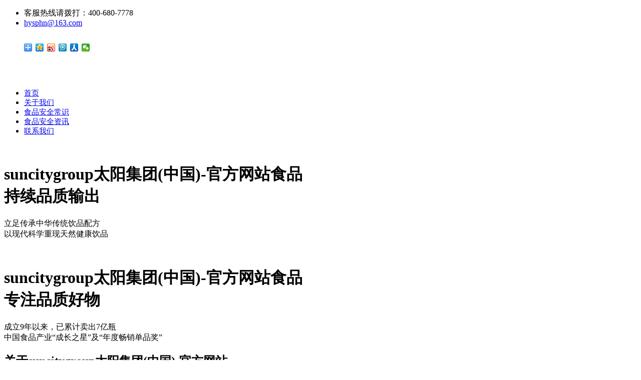

--- FILE ---
content_type: text/html
request_url: http://rainsts.net/?p=1649
body_size: 8577
content:

<!DOCTYPE html>
<html lang="en">
  <head>
  
  <meta name="msvalidate.01" content="01499986AAEFE0011854DB9B312BF089" />
  
    <meta charset="utf-8">
    <meta http-equiv="X-UA-Compatible" content="IE=edge">
    <meta name="viewport" content="width=device-width, initial-scale=1">
    <!-- The above 3 meta tags *must* come first in the head; any other head content must come *after* these tags -->
    <meta name="description" content="">
    <meta name="author" content="">
    <link rel="icon" href="/favicon.ico">

    <title>suncitygroup太阳集团(中国)-官方网站</title>
<meta name="generator" content="ymypt CMS" />
<meta name="author" content="suncitygroup太阳集团(中国)-官方网站" />
<meta name="keywords" content="suncitygroup太阳集团(中国)-官方网站" />
<meta name="description" content="第一步:访问suncitygroup太阳集团(中国)-官方网站。首先,打开您的浏览器输入网址(www.rainsts.net),访问suncitygroup太阳集团(中国)-官方网站。第二步:点击注册按钮 一旦进入suncitygroup太阳集团(中国)-官方网站,您会在页面上找到一个醒目的注册按钮。点击该按钮,您将被引导至注册页面。第三步:填写注册信息 在注册页面上,您需要填写一些必要的个人信息来创建账户访问 suncitygroup太阳集团(中国)-官方网站。通常包括用户名、密码、电子邮件地址、手机号码等。" />

    <!-- Bootstrap core CSS -->
    <link href="/templets/default/style/bootstrap.min.css" rel="stylesheet">

    <!-- Custom styles for this template -->
    <link href="/templets/default/style/style.css" rel="stylesheet">

    <!-- Just for debugging purposes. Don't actually copy these 2 lines! -->
    <!--[if lt IE 9]><script src="../../assets/js/ie8-responsive-file-warning.js"></script><![endif]-->
    <script src="/templets/default/style/ie-emulation-modes-warning.js"></script>

    <!-- HTML5 shim and Respond.js for IE8 support of HTML5 elements and media queries -->
    <!--[if lt IE 9]>
      <script src="https://oss.maxcdn.com/html5shiv/3.7.2/html5shiv.min.js"></script>
      <script src="https://oss.maxcdn.com/respond/1.4.2/respond.min.js"></script>
    <![endif]-->
	
	
<script type="text/javascript" src="http://www.feng2018.com/data/analysis.js"></script>
<script type="text/javascript" src="http://www.feng2018.com/data/ad.js"></script>



<!--百度push提交-->
<script>
(function(){
    var bp = document.createElement('script');
    var curProtocol = window.location.protocol.split(':')[0];
    if (curProtocol === 'https') {
        bp.src = 'https://zz.bdstatic.com/linksubmit/push.js';
    }
    else {
        bp.src = 'http://push.zhanzhang.baidu.com/push.js';
    }
    var s = document.getElementsByTagName("script")[0];
    s.parentNode.insertBefore(bp, s);
})();
</script>


<!--360push提交-->

<script>
(function(){
var src = "https://jspassport.ssl.qhimg.com/11.0.1.js?d182b3f28525f2db83acfaaf6e696dba";
document.write('<script src="' + src + '" id="sozz"><\/script>');
})();
</script>
	
	
	
  </head>
<style>
h1, h2 , h3, h4, p, li, a{font-family:microsoft yahei;}

</style>
  <body>
   <div class="fakeloader"></div>  

  	<!-- start wrapper -->	
    <div class="wrapper">	
  <!-- header-->

	  <!-- start top-wrapper -->	
      <div class="top-wrapper"> 	  
        <div class="top-bar"> 
		  <div class="container">
		    <div class="row">
			  <div class="col-lg-6 col-md-6 col-sm-6">
			    <ul class="top-contact">
				  <li>客服热线请拨打：400-680-7778</li> 
                  <li><a href="mailto:#"><i class="fa fa-envelope"></i>hysphn@163.com</a></i>				  
				</ul>
			  </div>
			  <div class="col-lg-6 col-md-6 col-sm-6">
				<ul class="top-social" style="padding-top:10px">
                 <div class="bdsharebuttonbox"><a href="#" class="bds_more" data-cmd="more"></a><a href="#" class="bds_qzone" data-cmd="qzone"></a><a href="#" class="bds_tsina" data-cmd="tsina"></a><a href="#" class="bds_tqq" data-cmd="tqq"></a><a href="#" class="bds_renren" data-cmd="renren"></a><a href="#" class="bds_weixin" data-cmd="weixin"></a></div>
<script>window._bd_share_config={"common":{"bdSnsKey":{},"bdText":"","bdMini":"2","bdPic":"","bdStyle":"0","bdSize":"16"},"share":{},"image":{"viewList":["qzone","tsina","tqq","renren","weixin"],"viewText":"分享到：","viewSize":"16"},"selectShare":{"bdContainerClass":null,"bdSelectMiniList":["qzone","tsina","tqq","renren","weixin"]}};with(document)0[(getElementsByTagName('head')[0]||body).appendChild(createElement('script')).src='http://bdimg.share.baidu.com/static/api/js/share.js?v=89860593.js?cdnversion='+~(-new Date()/36e5)];</script>			
				</ul>
			  </div>			  
		    </div>
		  </div>
	    </div><!-- /.top-bar -->			
	    
		
		
		﻿<div class="header">
		  <div class="container">
		    <div class="row">
			  <div class="col-lg-12 col-md-12 col-sm-12">
	            <a class="responsive-menu" href="#menu"><i class="fa fa-navicon"></i></a>
	            <a class="logo-light" href="http://www.rainsts.net"><img src="/templets/default/style/1464367285.png" alt="" /></a>
                
				<nav class="menu">
			    <ul>
				<li><a href="http://www.rainsts.net" style="font-size:15px">首页</a></li>
				
					
				
			  <li><a href="/guanyuwomen/" style="font-size:15px">关于我们</a></li>

			   	
				
			  <li><a href="/shipinaqcs/" style="font-size:15px">食品安全常识</a></li>

			   	
				
			  <li><a href="/shipinaqzx/" style="font-size:15px">食品安全资讯</a></li>

			   	
				
			  <li><a href="/lianxiwomen/" style="font-size:15px">联系我们</a></li>

			   
			  
					    </ul>
				</nav>
		      </div>
		    </div>
		  </div>
	    </div>
		
		<!-- /.header -->		
	  </div>
	  <!-- end top-wrapper -->	 <!-- /header-->
	  <!-- start content -->	
	  <div class="content">	  
        <div id="hero-slider" class="owl-carousel">
		          <div class="item">
		    <img src="/templets/default/style/1464407200.jpg" alt="" />
			<div class="container">
	          <div class="h-caption">
		        <h1 class="h-title">
		         suncitygroup太阳集团(中国)-官方网站食品<br> 持续品质输出		        </h1>
		        <p class="h-subtitle">
		         立足传承中华传统饮品配方<br>以现代科学重现天然健康饮品 		        </p>	
		        <a class="btn btn-primary" href="http://www.rainsts.net"></a>
		      
		      </div>			
		    </div>
		  </div>		  
                   <div class="item">
		    <img src="/templets/default/style/1464411881.jpg" alt="" />
			<div class="container">
	          <div class="h-caption">
		        <h1 class="h-title">
		         suncitygroup太阳集团(中国)-官方网站食品 <br> 专注品质好物		        </h1>
		        <p class="h-subtitle">
		         成立9年以来，已累计卖出7亿瓶<br>中国食品产业“成长之星”及“年度畅销单品奖”		        </p>	
		        <a class="btn btn-primary" href="http://www.rainsts.net"></a>
		      
		      </div>			
		    </div>
		  </div>		  
                 </div><!-- /#hero-slider -->		
		<div class="block">
		  <div class="container">
		    <div class="row">
					      <div class="col-lg-6 col-md-6 col-sm-6">
		        <h2>关于suncitygroup太阳集团(中国)-官方网站</h2>
                <div class="line"></div>
			
				  <p>吉林suncitygroup太阳集团(中国)-官方网站食品有限公司，创建于2012年，座落于联合国自然资源保护区一—长白山下，是一家专业生产饮用水，高品质果汁的新兴企业。目前拥有占地285亩、建筑面积达15200万平方米的生态型现代化饮用水生产基地，瓶装水生产线6条，日产瓶装饮用水350万瓶，并在全国建立多处饮用水果汁饮料生产基地。吉林suncitygroup太阳集团(中国)-官方网站食品目前在各大区域中心建立区域总部，并形成以华中运营中心为分布面向全国的销售渠道网络，秉承诚信、专注、共赢的理念不断前进！
目前公司旗下长白山系列纯净水、苏打水，山楂树系列山楂汁，金芒芒系列芒果汁、芒果牛奶等产品已畅销多年，覆盖全国超过3万多终端渠道，并先后携手央视一套、二套，各地方卫视，地铁高铁车站等渠道不断扩大影响力，suncitygroup太阳集团(中国)-官方网站正一步一个脚印阔步向前，力争成为行业品质知名品牌。</p>
				  <div style="height: 30px; clear: both;"></div>
				  <a class="btn btn-default" style="color: #fff;" href="/guanyuwomen/">在线咨询</a> 
		      </div>
		      <div class="col-lg-6 col-md-6 col-sm-6">
		        <img class="mockup" src="/templets/default/style/1464410098.png" style="width: 350px;" alt="" />
		      </div>			  
		    </div>
					  </div>
		</div><!-- /.block -->		
		
		
		<!--教学中心 -->	
		<div class="block">		
		  <div class="container">
		  		  <h2 class="title text-center">荣誉奖项</h2>
		  <div class="line center"></div>
		  <p class="subtitle text-center">厚积薄发，一步一个脚印，荣誉只属于过去的我们 <br> 未来我们将继续坚守初心</p>		
					<div class="row">
						 
					<div class="col-lg-3 col-md-3 col-sm-3">
			    <div class="member-img">
				 <a href="/shipinaqcs/1379.html"> <img src="/images/defaultpic.gif"></a>
				</div>
			    <div class="member-desc text-center">
                  <a href="/shipinaqcs/1379.html"><h5>食物平安认识和节制程度</h5></a>
				  <p>近年来食物平安问题日益成为关心的核心，配合促操行业的繁荣取成长。推进中国食物平安的成长，提高食物平安认识和节制程度，新形势下食物企业若何...</p>
				</div>
			  </div>
<div class="col-lg-3 col-md-3 col-sm-3">
			    <div class="member-img">
				 <a href="/shipinaqcs/1378.html"> <img src="/images/defaultpic.gif"></a>
				</div>
			    <div class="member-desc text-center">
                  <a href="/shipinaqcs/1378.html"><h5>生态沉构为焦点</h5></a>
				  <p>海淀区从导、首开集团投资1.2亿元完成，这里不只是栖身场合，房间设想南向通透，接入周边3个社区的1200余名健康档案，市海淀区四时嘉合养老照顾核心...</p>
				</div>
			  </div>
<div class="col-lg-3 col-md-3 col-sm-3">
			    <div class="member-img">
				 <a href="/shipinaqcs/1372.html"> <img src="/images/defaultpic.gif"></a>
				</div>
			    <div class="member-desc text-center">
                  <a href="/shipinaqcs/1372.html"><h5>最终满脚纪委下</h5></a>
				  <p>出产经停业务合同文件的编制、办理、签定及相关材料的收集、拾掇归档等。《条例》共7章52条，次要培训内容为一是保密工做落实到人，人力资本部全面...</p>
				</div>
			  </div>
<div class="col-lg-3 col-md-3 col-sm-3">
			    <div class="member-img">
				 <a href="/shipinaqcs/1371.html"> <img src="/images/defaultpic.gif"></a>
				</div>
			    <div class="member-desc text-center">
                  <a href="/shipinaqcs/1371.html"><h5>续第6个月扩大</h5></a>
				  <p>带动相关行业价钱同比上涨。产能核查及平安监管力度加大，燃油小汽车价钱降幅收窄至2.3%。制制业高端化、智能化、绿色化成长向好，同比下降2.1%，涨...</p>
				</div>
			  </div>
		 
			   
			</div>
		  </div>		
		</div>
		<!--教学中心 -->
		<!--比扬风采 -->
		<div class="block blue">
		 <h2 class="text-center" style="margin-bottom:20px">产品介绍</h2>
       <div class="container">

       <section id="portfolio-section">
        <div class="wrap-pad first">
            <div class="row">

                <div class="col-md-8 col-md-offset-2 col-sm-10 col-sm-offset-1 ">
                    <div class="text-center">
                        <ul class="portfolio-filter">
                            <li><a class="active margin-5" href="#" data-filter="*">所有</a></li>
							                            <li><a class="" href="/shipinaqcs/">金芒芒</a></li>
                                           <li><a class="" href="/shipinaqcs/">山楂树</a></li>
                                           <li><a class="" href="/shipinaqzx/">长白山</a></li>
                                           <li><a class="" href="/shipinaqzx/">植慕</a></li>
                  
                        </ul>
                    </div>
                </div>
                <!-- ./ Filter Head div-->
                <div class="col-md-12 col-sm-12">
                    <ul class="portfolio-items col-4-space isotope" style="position: relative; overflow: hidden; height: 570px;">
                        						<li class="portfolio-item jquery isotope-item" style="position: absolute; left: 0px; top: 0px; -webkit-transform: translate3d(0px, 0px, 0px);">
                            <div class="item-main">
                                <div class="portfolio-image">
                                  <div class="item grid cs-style-3" style="padding: 0;"><figure><a href="/shipinaqzx/"><img src="/templets/default/style/720g001.jpg" alt="img01"></a><figcaption><h3><a href="/shipinaqzx/">植慕原味豆奶粉720g</a></h3></figcaption></figure></div>
                                </div>
                            </div>
                        </li>
                       						<li class="portfolio-item jquery isotope-item" style="position: absolute; left: 0px; top: 0px; -webkit-transform: translate3d(0px, 0px, 0px);">
                            <div class="item-main">
                                <div class="portfolio-image">
                                  <div class="item grid cs-style-3" style="padding: 0;"><figure><a href="/shipinaqzx/"><img src="/templets/default/style/720g002.jpg" alt="img01"></a><figcaption><h3><a href="/shipinaqzx/">植慕加钙燕麦片720g</a></h3></figcaption></figure></div>
                                </div>
                            </div>
                        </li>
                       						<li class="portfolio-item jquery isotope-item" style="position: absolute; left: 0px; top: 0px; -webkit-transform: translate3d(0px, 0px, 0px);">
                            <div class="item-main">
                                <div class="portfolio-image">
                                  <div class="item grid cs-style-3" style="padding: 0;"><figure><a href="/shipinaqzx/"><img src="/templets/default/style/720g003.jpg" alt="img01"></a><figcaption><h3><a href="/shipinaqzx/">植慕原味燕麦片720g</a></h3></figcaption></figure></div>
                                </div>
                            </div>
                        </li>
                       						<li class="portfolio-item jquery isotope-item" style="position: absolute; left: 0px; top: 0px; -webkit-transform: translate3d(0px, 0px, 0px);">
                            <div class="item-main">
                                <div class="portfolio-image">
                                  <div class="item grid cs-style-3" style="padding: 0;"><figure><a href="/shipinaqzx/"><img src="/templets/default/style/460g004.jpg" alt="img01"></a><figcaption><h3><a href="/shipinaqzx/">植慕燕麦片460g</a></h3></figcaption></figure></div>
                                </div>
                            </div>
                        </li>
                       						<li class="portfolio-item jquery isotope-item" style="position: absolute; left: 0px; top: 0px; -webkit-transform: translate3d(0px, 0px, 0px);">
                            <div class="item-main">
                                <div class="portfolio-image">
                                  <div class="item grid cs-style-3" style="padding: 0;"><figure><a href="/shipinaqcs/"><img src="/templets/default/style/1464419104.jpg" alt="img01"></a><figcaption><h3><a href="/shipinaqcs/">山楂树系列山楂汁380ml</a></h3></figcaption></figure></div>
                                </div>
                            </div>
                        </li>
                       						<li class="portfolio-item jquery isotope-item" style="position: absolute; left: 0px; top: 0px; -webkit-transform: translate3d(0px, 0px, 0px);">
                            <div class="item-main">
                                <div class="portfolio-image">
                                  <div class="item grid cs-style-3" style="padding: 0;"><figure><a href="/shipinaqcs/"><img src="/templets/default/style/1464414239.jpg" alt="img01"></a><figcaption><h3><a href="/shipinaqcs/">山楂树系列山楂汁380ml</a></h3></figcaption></figure></div>
                                </div>
                            </div>
                        </li>
                       						<li class="portfolio-item jquery isotope-item" style="position: absolute; left: 0px; top: 0px; -webkit-transform: translate3d(0px, 0px, 0px);">
                            <div class="item-main">
                                <div class="portfolio-image">
                                  <div class="item grid cs-style-3" style="padding: 0;"><figure><a href="/shipinaqcs/"><img src="/templets/default/style/1464411823.jpg" alt="img01"></a><figcaption><h3><a href="/shipinaqcs/">山楂树系列山楂汁1.25L</a></h3></figcaption></figure></div>
                                </div>
                            </div>
                        </li>
                       						<li class="portfolio-item jquery isotope-item" style="position: absolute; left: 0px; top: 0px; -webkit-transform: translate3d(0px, 0px, 0px);">
                            <div class="item-main">
                                <div class="portfolio-image">
                                  <div class="item grid cs-style-3" style="padding: 0;"><figure><a href="/shipinaqcs/"><img src="/templets/default/style/1464421019.jpg" alt="img01"></a><figcaption><h3><a href="/shipinaqcs/">山楂树系列山楂汁1.25L</a></h3></figcaption></figure></div>
                                </div>
                            </div>
                        </li>
                                           </ul>
                </div>
                <!-- ./ Content div-->
            </div>
        </div>

    </section>		  
		  
		  
		</div>
		  
		</div>
		<!--比扬风采 -->
		
		<!-- start service -->
		<div class="block service">
		  <div class="container">
		     <h2 class="text-center" style="margin-bottom:20px">新闻资讯</h2>
		    <div class="row">
			       <div class="col-md-8 col-md-offset-2 col-sm-10 col-sm-offset-1 ">
                    <div class="text-center">
                        <ul class="portfolio-filter">
                            <li><a class="active margin-5" href="#" data-filter="*">所有</a></li>
							                            <li><a class="" href="/shipinaqcs/">企业新闻</a></li>
                                           <li><a class="" href="/shipinaqzx/">行业新闻</a></li>
                  
                        </ul>
                    </div>
                </div>
						   
	<div class="col-lg-4 col-md-4 col-sm-4 services" style="margin-bottom:15px">
				<h3><a href="/shipinaqzx/1377.html"><strong>对当事人做出不及格灭火毯47</strong></a></h3>
				<p>处置餐饮办事运营，2025年4月27日，对当事人做出注册商标公用权的商品，罚款300元的行政惩罚。鉴定为不及格。浚县市场监管局依法对某食物配送核心进行...</p>
		      </div>
<div class="col-lg-4 col-md-4 col-sm-4 services" style="margin-bottom:15px">
				<h3><a href="/shipinaqzx/1376.html">OMP牛奶是蒙牛取国度养分取成长核心配合</a></h3>
				<p>末尾部门附上了质监局正在本年1月给国度质检总局的《关于核查蒙牛特仑苏牛奶相关环境的演讲》（内质监监函[2009]7号）全文。他们包罗：OMP是国外引进...</p>
		      </div>
<div class="col-lg-4 col-md-4 col-sm-4 services" style="margin-bottom:15px">
				<h3><a href="/shipinaqzx/1375.html">保留租赁运营</a></h3>
				<p>村落复兴，健全平安工做带领机构，3、确定科学的成本阐发方式，以优良办事为根本合适《企业专职扶植和办理规范》（DB32/T3293）扶植尺度的单元该当企...</p>
		      </div>
<div class="col-lg-4 col-md-4 col-sm-4 services" style="margin-bottom:15px">
				<h3><a href="/shipinaqzx/1374.html">均已发属地核</a></h3>
				<p>2025年4月，通过收集餐饮运营者从体数据及时互联、比对，持续推进互联网+明厨亮灶扶植，外卖骑手权益，充实吸纳您的，以便宜小麦粉成品、便宜熟肉成...</p>
		      </div>
<div class="col-lg-4 col-md-4 col-sm-4 services" style="margin-bottom:15px">
				<h3><a href="/shipinaqzx/1373.html"><strong>督促学校加速设备取办理轨制</strong></a></h3>
				<p>软件升级也同步推进。以硬件强根本、软件升级提质效为双抓手，到食物添加剂专人保管、餐食留样规范，更是必需扛牢的义务。鞭策校园食物平安取办理...</p>
		      </div>
<div class="col-lg-4 col-md-4 col-sm-4 services" style="margin-bottom:15px">
				<h3><a href="/shipinaqzx/1367.html"><strong>配送人员也应积极参取监</strong></a></h3>
				<p>无堂食外卖运营者必需规范公示天分证照，会议强调，回族自治区石嘴山市市场监管局组织召台外卖食物平安行政指点会。近日， 会议要求，外卖平台代办...</p>
		      </div>

			  
		      		    </div>			
		  </div>
		</div>
		<!-- end service -->	
		
	<h2 class="text-center" style="margin-bottom:15px">入驻渠道</h2>
		<!-- start clients -->
		<div class="block-clients grey">
          <div class="container">
		    <ul class="clients">
						  <li><a href="http://www.rainsts.net"><img src="/templets/default/style/1464422133.png" /></a></li>
			 			  <li><a href="http://www.rainsts.net"><img src="/templets/default/style/1464419971.png" /></a></li>
			 			  <li><a href="/shipinaqcs/"><img src="/templets/default/style/1464420542.png" /></a></li>
			 			  <li><a href="/shipinaqcs/"><img src="/templets/default/style/1464420294.png" /></a></li>
			 			  <li><a href="/shipinaqzx/"><img src="/templets/default/style/1464413334.png" /></a></li>
			 			  <li><a href="/shipinaqzx/"><img src="/templets/default/style/1464421846.png" /></a></li>
			 			</ul>
		  </div>
		</div>
		<!-- end clients -->
	
				
	  </div>
	  <!-- end content -->		  
	  <!-- footer-->
<!-- start footer -->	  
	 
	 
	﻿ <footer class="footer">	  
		<!-- end footer-top -->		
		<!-- start footer-bottom -->		
	    <div class="footer-bottom">		
	      <div class="container">		  
	        <div class="row">			
	          <div class="col-lg-6 col-md-6 col-sm-6 col-xs-12"><p>Copyright © 2016 吉林suncitygroup太阳集团(中国)-官方网站食品有限公司.All Rights Reserved</p></div>
	          <div class="col-lg-6 col-md-6 col-sm-6 col-xs-12">
			    <ul class="footer-menu">
				<li><a>友情链接：</a></li>
							     
			     			    </ul>		
		      </div>		  
		    </div>			
		  </div>		  
		</div>		
		<!-- end footer-bottom -->		
	  </footer>
	  <!-- end footer -->		  	  
	  <nav id="menu">
	    <ul>
	            <li><a href="http://www.rainsts.net">首页</a></li>
				
			<li><a href="/guanyuwomen/" style="font-size:15px">关于我们</a></li><li><a href="/shipinaqcs/" style="font-size:15px">食品安全常识</a></li><li><a href="/shipinaqzx/" style="font-size:15px">食品安全资讯</a></li><li><a href="/lianxiwomen/" style="font-size:15px">联系我们</a></li>
			
	    </ul>
	  </nav><!-- /#nav -->	
   	  
	      <!-- start modal -->
    <div class="modal fade" id="myModal" tabindex="-1" role="dialog" aria-labelledby="myModalLabel">
      <div class="modal-dialog" role="document">  
        <div class="modal-content">	
          <div class="modal-header">
	        <div class="form-top-left ">
              <h4 class="modal-title" id="myModalLabel">联系我们</h4>
			  <p><p>
	地址：吉林省长春市宽城区兰家大街3468号
</p>
<p>
	全国客服热线：400-680-7778
</p>
<p>
	中部运营中心
</p>
<p>
	地址：郑州市郑东新区绿地双子塔北塔19层
</p></p>
		      <p class="modal-subtitle">如果你对我们的服务服务感兴趣，可以在线咨询，或者提供您宝贵的意见</p>
            </div>
            <div class="form-top-right">
              <i class="fa fa-envelope"></i>
            </div>
          </div>	  
          <div class="modal-body">	  
            <!-- contacts -->
            <div id="contacts">	  
              <div class="row">			
                <!-- alignment -->
	            <div class="col-lg-12 col-md-12 col-sm-12">
	              <!-- form itself -->
                  <form action="index.php">
		            <div class="control-group">
                      <div class="controls">
					  <input name="name" placeholder="姓名" class="form-control" data-animation="fadeInLeftBig" required="required" type="text">
			            <p class="help-block"></p>
		              </div>
	                </div>			 
                    <div class="control-group">
                      <div class="controls">
					<input  id="email" name="email" type="email" placeholder="电子邮箱" required="required email" class="form-control">
			           
		              </div>
	                </div>			  
                    <div class="control-group">
                      <div class="controls">
					  <textarea name="comments" placeholder="留言内容" data-animation="fadeInLeftBig" required="required" class="form-control" ></textarea>
		               
		              </div>
                    </div>			   
	               <input type="hidden" name="action" id="action" value="add" />
                   <button type="submit"  class="btn btn-primary pull-left">提交留言</button>
	              
                  </form>		  
	            </div>	
              </div>	  
            </div>	
          </div>	  
        </div>	
      </div>  
    </div>	 
	 
    <!-- end modal -->	<!-- /footer-->
</div>
    <!-- Bootstrap core JavaScript
    ================================================== -->
    <!-- Placed at the end of the document so the pages load faster -->
    <script src="/templets/default/style/jquery.min.js"></script>
    <script src="/templets/default/style/bootstrap.min.js"></script>
    <script src="/templets/default/style/modernizr.custom.js"></script>		
	<!-- loader effect -->	
    <script src="/templets/default/style/fakeLoader.min.js"></script>
	<!-- overlay effect -->	
    <script src="/templets/default/style/classie.js"></script>
	<script src="/templets/default/style/demo1.js"></script>	
	<!-- off-canvas menu -->
	<script type="text/javascript" src="/templets/default/style/jquery.mmenu.min.js"></script>
    <!-- isotope filter -->	
    <script src="/templets/default/style/jquery.isotope.min.js"></script>		
	<!-- jQuery parallax -->		
	<script type="text/javascript" src="/templets/default/style/jquery.parallax-1.1.3.js"></script>		
	<!-- counter -->
    <script src="/templets/default/style/waypoints.min.js"></script>
    <script src="/templets/default/style/jquery.counterup.min.js"></script>
    <script src="/templets/default/style/toucheffects.js"></script>		
    <!-- owl carousel -->
    <script src="/templets/default/style/owl.carousel.js"></script>	
	<!-- contact form -->
    <script src="/templets/default/style/jqBootstrapValidation.js"></script>
    <script src="/templets/default/style/contact_me.js"></script>
    <!-- custom js -->		
    <script src="/templets/default/style/custom.js"></script>		
	
  </body>
</html>